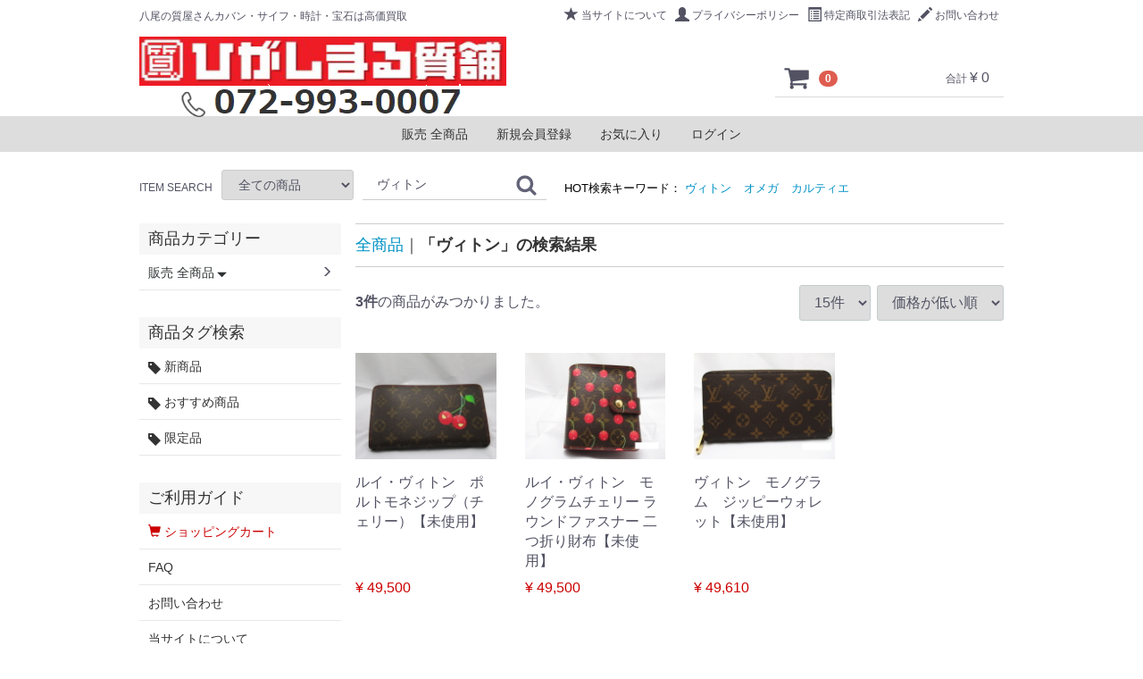

--- FILE ---
content_type: text/html; charset=UTF-8
request_url: https://higashimaru78.com/products/list?category_id=&name=%E3%83%B4%E3%82%A3%E3%83%88%E3%83%B3
body_size: 6354
content:
<!doctype html>
<html lang="ja">
<head>
<meta charset="utf-8">
<meta http-equiv="X-UA-Compatible" content="IE=edge">


<title>検索結果 / 東丸質舗</title>

<meta name="viewport" content="width=device-width, initial-scale=1">
<link rel="icon" href="/html/template/default/img/common/favicon.ico">
<link rel="stylesheet" href="/html/template/default/css/style.css?v=3.0.18">
<link rel="stylesheet" href="/html/template/default/css/slick.css?v=3.0.18">
<link rel="stylesheet" href="/html/template/default/css/default.css?v=3.0.18">
<link rel="stylesheet" href="/html/template/default/css/design/000/style.css">
<!-- for original theme CSS -->

<script src="https://ajax.googleapis.com/ajax/libs/jquery/1.11.3/jquery.min.js"></script>
<script>window.jQuery || document.write('<script src="/html/template/default/js/vendor/jquery-1.11.3.min.js?v=3.0.18"><\/script>')</script>
<link rel="stylesheet" href="/html/template/default/js/vendor/jquery.colorbox/colorbox.css">
<script src="/html/template/default/js/vendor/jquery.colorbox/jquery.colorbox-min.js"></script>
<script type="text/javascript">
	$(document).ready(function() {
		$(".cbox").colorbox({maxWidth:'100%',maxHeight:'100%',speed:'200'});
		$(".cbox_map").colorbox({width:"90%", height:"90%", iframe:true});
		$(".cbox_postage").colorbox({width:"80%", height:"80%", iframe:true});
	});
</script>


</head>
<body id="page_product_list" class="product_page">

<div id="wrapper">
    <header id="header">
		<div id="bg_bar_globalmenu"></div>
        <div class="container-fluid inner">
                                                            <!-- ▼カゴの中 -->
                        <!--▼ヘッダーメニュー-->
<div id="header_menu_area">
	<ul class="header_menu_link">
		<li>
			<a href="https://higashimaru78.com/help/about">
				<span class="cb glyphicon glyphicon-star"></span>当サイトについて
			</a>
		</li>
		<li>
			<a href="https://higashimaru78.com/help/privacy">
				<span class="cb glyphicon glyphicon-user"></span>プライバシーポリシー
			</a>
		</li>
		<li>
			<a href="https://higashimaru78.com/help/tradelaw">
				<span class="cb glyphicon glyphicon-list-alt"></span>特定商取引法表記
			</a>
		</li>
		<li>
			<a href="https://higashimaru78.com/contact">
				<span class="cb glyphicon glyphicon-pencil"></span>お問い合わせ
			</a>
		</li>
	</ul>
</div>
<!--▼カゴの中-->
<div id="cart_area">
    <p class="clearfix cart-trigger"><a href="#cart">
            <svg class="cb cb-shopping-cart">
                <use xlink:href="#cb-shopping-cart"/>
            </svg>
            <span class="badge">0</span>
            <svg class="cb cb-close">
                <use xlink:href="#cb-close"/>
            </svg>
        </a>
        <span class="cart_price pc">合計 <span class="price">¥ 0</span></span></p>
    <div id="cart" class="cart">
        <div class="inner">
                                                    <div class="btn_area">
                    <div class="message">
                        <p class="errormsg bg-danger" style="margin-bottom: 20px;">
                            現在カート内に<br>商品はございません。
                        </p>
                    </div>
                </div>
                    </div>
    </div>
</div>
                <!-- ▲カゴの中 -->
    <!-- ▼ロゴ -->
            			<div class="header_logo_area">
				<p class="copy pc">八尾の質屋さんカバン・サイフ・時計・宝石は高価買取</p>
                <div class="header_logo"><a href="https://higashimaru78.com/"><img src="/html/template/default/img/common/logo.png" /></a></div>
			</div>
        <!-- ▲ロゴ -->
    <!-- ▼ログイン -->
                        

    <div id="member" class="member drawer_block pc">
        <ul class="member_link category-nav">

							    <li class="category_list">
        <a href="https://higashimaru78.com/products/list?category_id=10">
            販売 全商品
        </a>
                    <ul>
                                    <li class="category_list">
        <a href="https://higashimaru78.com/products/list?category_id=18">
            アクセサリー
        </a>
                    <ul>
                                    <li class="category_list">
        <a href="https://higashimaru78.com/products/list?category_id=19">
            カルティエ
        </a>
            </li>

                        </ul>
            </li>

                                    <li class="category_list">
        <a href="https://higashimaru78.com/products/list?category_id=13">
            財布
        </a>
                    <ul>
                                    <li class="category_list">
        <a href="https://higashimaru78.com/products/list?category_id=20">
            ヴィトン
        </a>
            </li>

                        </ul>
            </li>

                                    <li class="category_list">
        <a href="https://higashimaru78.com/products/list?category_id=12">
            時計
        </a>
                    <ul>
                                    <li class="category_list">
        <a href="https://higashimaru78.com/products/list?category_id=17">
            オメガ
        </a>
            </li>

                                    <li class="category_list">
        <a href="https://higashimaru78.com/products/list?category_id=14">
            ロレックス
        </a>
            </li>

                        </ul>
            </li>

                                    <li class="category_list">
        <a href="https://higashimaru78.com/products/list?category_id=11">
            カバン
        </a>
                    <ul>
                                    <li class="category_list">
        <a href="https://higashimaru78.com/products/list?category_id=16">
            エルメス
        </a>
            </li>

                                    <li class="category_list">
        <a href="https://higashimaru78.com/products/list?category_id=15">
            ヴィトン
        </a>
            </li>

                        </ul>
            </li>

                        </ul>
            </li>

			
            <li>
                <a href="https://higashimaru78.com/entry">新規会員登録</a>
            </li>
                            <li><a href="https://higashimaru78.com/mypage/favorite">お気に入り</a></li>
                        <li>
                <a href="https://higashimaru78.com/mypage/login">ログイン</a>
            </li>
        </ul>
    </div>


                <!-- ▲ログイン -->
    <!-- ▼商品検索 -->
                        <div class="drawer_block pc header_bottom_area">
    <div id="search" class="search">
        <form method="get" id="searchform" action="/products/list">
            <div class="search_inner">
				<div class="item_search">ITEM SEARCH</div>
                <select id="category_id" name="category_id" class="form-control"><option value="">全ての商品</option><option value="10">販売 全商品</option><option value="18">　アクセサリー</option><option value="19">　　カルティエ</option><option value="13">　財布</option><option value="20">　　ヴィトン</option><option value="12">　時計</option><option value="17">　　オメガ</option><option value="14">　　ロレックス</option><option value="11">　カバン</option><option value="16">　　エルメス</option><option value="15">　　ヴィトン</option></select>
                <div class="input_search clearfix">
                    <input type="search" id="name" name="name" maxlength="50" placeholder="キーワードを入力" class="form-control" value="ヴィトン" />
                    <button type="submit" class="bt_search"><svg class="cb cb-search"><use xlink:href="#cb-search" /></svg></button>
                </div>
				<div class="word_search">
					<span class="hot">HOT検索キーワード：</span>
															<a href="https://higashimaru78.com/products/list?category_id=&name=ヴィトン">ヴィトン</a>
															<a href="https://higashimaru78.com/products/list?category_id=&name=オメガ">オメガ</a>
															<a href="https://higashimaru78.com/products/list?category_id=&name=カルティエ">カルティエ</a>
															<a href="https://higashimaru78.com/products/list?category_id=&name="></a>
															<a href="https://higashimaru78.com/products/list?category_id=&name="></a>
				</div>
            </div>
            <div class="extra-form">
                                                                                                    </div>
        </form>
    </div>
</div>
                <!-- ▲商品検索 -->

                                                    <p id="btn_menu"><a class="nav-trigger" href="#nav">Menu<span></span></a></p>
        </div>
    </header>

    <div id="contents" class="theme_side_left">
	
		<div id="bg_height_header_search" class="pc"></div>

        <div id="contents_top">
                                            </div>

        <div class="container-fluid inner">
		
            			
			<div id="main">
                                                
                <div id="main_middle">
                            <form name="form1" id="form1" method="get" action="?">
        <input type="hidden" id="mode" name="mode" />                                                                                                                                                                                                                                                    <input type="hidden" value="" id="category_id" name="category_id" />                                                                                    <input type="hidden" value="" id="product_tag_id" name="product_tag_id" /><input type="hidden" id="name" name="name" maxlength="50" value="ヴィトン" /><input type="hidden" id="pageno" name="pageno" />                                            <input type="hidden" value="15" id="disp_number" name="disp_number" />
                                                                                                                                <input type="hidden" value="1" id="orderby" name="orderby" />
                                                                                    
    </form>
    <!-- ▼topicpath▼ -->
    <div id="topicpath" class="row">
        <ol id="list_header_menu">
            <li><a href="https://higashimaru78.com/products/list">全商品</a></li>
                                                <li>「ヴィトン」の検索結果</li>
                    </ol>
    </div>
    <!-- ▲topicpath▲ -->

	
    <div id="result_info_box" class="row">
        <form name="page_navi_top" id="page_navi_top" action="?">
                        <p id="result_info_box__item_count" class="intro col-sm-6"><strong><span id="productscount">3</span>件</strong>の商品がみつかりました。
            </p>

            <div id="result_info_box__menu_box" class="col-sm-6 no-padding">
                <ul id="result_info_box__menu" class="pagenumberarea clearfix">
                    <li id="result_info_box__disp_menu">
                        <select id="" name="disp_number" onchange="javascript:fnChangeDispNumber(this.value);" class="form-control"><option value="15">15件</option><option value="30">30件</option><option value="50">50件</option></select>
                    </li>
                    <li id="result_info_box__order_menu">
                        <select id="" name="orderby" onchange="javascript:fnChangeOrderBy(this.value);" class="form-control"><option value="1">価格が低い順</option><option value="3">価格が高い順</option><option value="2">新着順</option></select>
                    </li>
                </ul>
            </div>

            
                                </form>
    </div>

    <!-- ▼item_list▼ -->
    <div id="item_list">
        <div class="row no-padding">
                            <div id="result_list_box--12" class="col-sm-3 col-xs-6">
                    <div id="result_list__item--12" class="product_item">
                        <a href="https://higashimaru78.com/products/detail/12">
                            <div id="result_list__image--12" class="item_photo">
                                <img src="/html/upload/save_image/0425105818_5ea3993a246bf.jpg">
                            </div>
                            <dl id="result_list__detail--12">
                                <dt id="result_list__name--12" class="item_name">ルイ・ヴィトン　ポルトモネジップ（チェリー）【未使用】</dt>
                                                                                                    <dd id="result_list__price02_inc_tax--12" class="item_price">¥ 49,500</dd>
                                                                                                                            </dl>
                        </a>
                    </div>
                </div>
                            <div id="result_list_box--11" class="col-sm-3 col-xs-6">
                    <div id="result_list__item--11" class="product_item">
                        <a href="https://higashimaru78.com/products/detail/11">
                            <div id="result_list__image--11" class="item_photo">
                                <img src="/html/upload/save_image/0425105653_5ea398e5c8422.jpg">
                            </div>
                            <dl id="result_list__detail--11">
                                <dt id="result_list__name--11" class="item_name">ルイ・ヴィトン　モノグラムチェリー ラウンドファスナー 二つ折り財布【未使用】</dt>
                                                                                                    <dd id="result_list__price02_inc_tax--11" class="item_price">¥ 49,500</dd>
                                                                                                                            </dl>
                        </a>
                    </div>
                </div>
                            <div id="result_list_box--10" class="col-sm-3 col-xs-6">
                    <div id="result_list__item--10" class="product_item">
                        <a href="https://higashimaru78.com/products/detail/10">
                            <div id="result_list__image--10" class="item_photo">
                                <img src="/html/upload/save_image/0425105547_5ea398a3b161f.jpg">
                            </div>
                            <dl id="result_list__detail--10">
                                <dt id="result_list__name--10" class="item_name">ヴィトン　モノグラム　ジッピーウォレット【未使用】</dt>
                                                                                                    <dd id="result_list__price02_inc_tax--10" class="item_price">¥ 49,610</dd>
                                                                                                                            </dl>
                        </a>
                    </div>
                </div>
                    </div>

    </div>
    <!-- ▲item_list▲ -->
                
                        </div>

                                                            </div>

                                        <div id="side_left" class="side">
                                            <!-- ▼カテゴリ -->
                        
<nav id="category" class="bottom30">
	<h2 class="heading11 title">商品カテゴリー</h2>
    <ul class="category-nav">
                <li>
					<a class="submenuheader">販売 全商品</a>
			<span class="submenuheader_link"><a href="https://higashimaru78.com/products/list?category_id=10"><span class="glyphicon glyphicon-menu-right"></span></a></span>
		        							<div class="subul">
				<ul>
										    <li>
					<a href="https://higashimaru78.com/products/list?category_id=18">
				アクセサリー
			</a>
		        							<ul>
										    <li>
					<a href="https://higashimaru78.com/products/list?category_id=19">
				カルティエ
			</a>
		            </li>

								</ul>
					    </li>

										    <li>
					<a href="https://higashimaru78.com/products/list?category_id=13">
				財布
			</a>
		        							<ul>
										    <li>
					<a href="https://higashimaru78.com/products/list?category_id=20">
				ヴィトン
			</a>
		            </li>

								</ul>
					    </li>

										    <li>
					<a href="https://higashimaru78.com/products/list?category_id=12">
				時計
			</a>
		        							<ul>
										    <li>
					<a href="https://higashimaru78.com/products/list?category_id=17">
				オメガ
			</a>
		            </li>

										    <li>
					<a href="https://higashimaru78.com/products/list?category_id=14">
				ロレックス
			</a>
		            </li>

								</ul>
					    </li>

										    <li>
					<a href="https://higashimaru78.com/products/list?category_id=11">
				カバン
			</a>
		        							<ul>
										    <li>
					<a href="https://higashimaru78.com/products/list?category_id=16">
				エルメス
			</a>
		            </li>

										    <li>
					<a href="https://higashimaru78.com/products/list?category_id=15">
				ヴィトン
			</a>
		            </li>

								</ul>
					    </li>

								</ul>
				</div>
					    </li>

        </ul> <!-- category-nav -->
</nav>

<script src="/html/template/default/js/vendor/jquery.ddaccordion/ddaccordion.js"></script>
<script>
    ddaccordion.init({
        headerclass: "submenuheader", 
        contentclass: "subul",
        revealtype: "click", 
        mouseoverdelay: 200,
        collapseprev: true,
        defaultexpanded: [], 
        onemustopen: false, 
        animatedefault: false,
        persiststate: true,
        toggleclass: ["", ""],
        togglehtml: ["suffix", "<span class='cb glyphicon glyphicon-triangle-bottom'></span>", "<span class='cb glyphicon glyphicon-triangle-top'></span>"], 
        animatespeed: "fast",
        oninit:function(headers, expandedindices){ //custom code to run when headers have initalized
            //do nothing
        },
        onopenclose:function(header, index, state, isuseractivated){ //custom code to run whenever a header is opened or closed
            //do nothing
        }
    })
</script>

                <!-- ▲カテゴリ -->
    <!-- ▼商品タグ検索 -->
                        <nav id="tag_area" class="bottom30">
	<h2 class="heading11 title">商品タグ検索</h2>
    <ul class="tag-nav">
    		<li>
			<a href="https://higashimaru78.com/products/list?product_tag_id=1"><span class="cb glyphicon glyphicon-tag" aria-hidden="true"></span>&nbsp;新商品</a>
		</li>
    		<li>
			<a href="https://higashimaru78.com/products/list?product_tag_id=2"><span class="cb glyphicon glyphicon-tag" aria-hidden="true"></span>&nbsp;おすすめ商品</a>
		</li>
    		<li>
			<a href="https://higashimaru78.com/products/list?product_tag_id=3"><span class="cb glyphicon glyphicon-tag" aria-hidden="true"></span>&nbsp;限定品</a>
		</li>
        </ul>
</nav>

                <!-- ▲商品タグ検索 -->
    <!-- ▼ご利用ガイド -->
                        <nav id="guide_area" class="bottom30">
	<h2 class="heading11 title">ご利用ガイド</h2>
    <ul class="guide-nav">
		<li>
			<a href="https://higashimaru78.com/cart"><span class="attention"><span class="glyphicon glyphicon-shopping-cart" aria-hidden="true"></span>&nbsp;ショッピングカート</span></a>
		</li>
		<li>
			<a href="https://higashimaru78.com/faq">FAQ</a>
		</li>
		<li>
			<a href="https://higashimaru78.com/contact">お問い合わせ</a>
		</li>
		<li>
			<a href="https://higashimaru78.com/help/about">当サイトについて</a>
		</li>
		<li>
			<a href="https://higashimaru78.com/help/privacy">プライバシーポリシー</a>
		</li>
		<li>
			<a href="https://higashimaru78.com/help/tradelaw">特定商取引法表記</a>
		</li>
			<li>
			<a href="https://higashimaru78.com/mypage/login">ログイン</a>
		</li>
		<li>
			<a href="https://higashimaru78.com/entry">新規会員登録</a>
		</li>
				<li><a href="https://higashimaru78.com/mypage/favorite">お気に入り</a></li>
			    </ul>
</nav>

                <!-- ▲ご利用ガイド -->
    <!-- ▼フリーエリア -->
            <div class="txt_bnr_area bottom30">
    <div class="txt_bnr"><strong>&yen;0以上の購入で<br><strong>配送料無料</strong></strong><br>一部地域は除く</div>
</div>

        <!-- ▲フリーエリア -->
    <!-- ▼ソーシャルボタン -->
                        <div id="socialbtn_area" class="bottom30">
	<div id="socialbtn_date">
		<span>2026年01月27日</span>
    </div>
	<div class="socialbtn_box">
		<div class="twitter"></div>
		<div class="facebook_like"></div>
		<div class="google"><g:plusone size="medium"></g:plusone></div>
		<div class="hatena"></div>
	</div>
    <div class="clear"></div>
</div>

<script type="text/javascript">
$(function() {
 
	$('.hatena').socialbutton('hatena');
		$('.twitter').socialbutton('twitter', {
		button: 'horizontal',
        text: '東丸質舗',
        via: ''
	});
		$('.facebook_like').socialbutton('facebook_like', {
		button: 'button_count'
	});
});
</script>
<!--▼Google+のスクリプト-->
<script type="text/javascript" src="https://apis.google.com/js/plusone.js">
	{lang: 'ja'}
</script>

                <!-- ▲ソーシャルボタン -->
    <!-- ▼Q-Rコード -->
                        <div id="qrcode_area">
	<div id="qrcode">
		<img src="#" id="classyqr" alt="東丸質舗" />
	</div>
	<div id="icon">
		<span class="glyphicon glyphicon-phone"></span>
	</div>
	<div class="clear"></div>
	<div id="comment">
		現在のページを携帯やスマートフォンで見る場合、QRコードを読み込んでください。
	</div>
</div>

	<script src="/html/template/default/js/vendor/jquery.classyqr/jquery.classyqr.min.js"></script>
	<script type="text/javascript">
	$(document).ready(function() {
		$("#classyqr").ClassyQR({
			type: 'url',
			url: 'https://higashimaru78.com/products/list',
	   });
	});   
	</script>

                <!-- ▲Q-Rコード -->
    <!-- ▼特集 -->
                        <nav id="lp_area" class="bottom30">
	<h2 class="heading11 title">特集</h2>
    <ul class="lp-nav">
					<li>
				<a href="https://higashimaru78.com/lp?name=Entrust">質預かりって何</a>
			</li>
					<li>
				<a href="https://higashimaru78.com/lp?name=shop_home">ショップガイド</a>
			</li>
		    </ul>
</nav>

                <!-- ▲特集 -->
    <!-- ▼定休日カレンダー -->
            
<link rel="stylesheet" href="/html/template/default/css/pg_calendar.css">
<div id="calendar" class="calendar hidden-xs">
	<h2 class="heading11 title">営業カレンダー</h2>


	<table>
		<caption>2026年1月の定休日</caption>
		<thead><tr><th id="sunday">日</th><th>月</th><th>火</th><th>水</th><th>木</th><th>金</th><th id="saturday">土</th></tr></thead>
		<tbody>
			<tr>
				<td>&nbsp;</td>
				<td>&nbsp;</td>
				<td>&nbsp;</td>
				<td>&nbsp;</td>
				<td class="holiday"><span>1</span></td>
				<td><span>2</span></td>
				<td class="holiday"><span>3</span></td>
			</tr>
			<tr>
				<td><span>4</span></td>
				<td><span>5</span></td>
				<td><span>6</span></td>
				<td><span>7</span></td>
				<td><span>8</span></td>
				<td><span>9</span></td>
				<td class="holiday"><span>10</span></td>
			</tr>
			<tr>
				<td><span>11</span></td>
				<td><span>12</span></td>
				<td><span>13</span></td>
				<td class="holiday"><span>14</span></td>
				<td><span>15</span></td>
				<td><span>16</span></td>
				<td class="holiday"><span>17</span></td>
			</tr>
			<tr>
				<td><span>18</span></td>
				<td><span>19</span></td>
				<td><span>20</span></td>
				<td><span>21</span></td>
				<td><span>22</span></td>
				<td><span>23</span></td>
				<td class="holiday"><span>24</span></td>
			</tr>
			<tr>
				<td><span>25</span></td>
				<td><span>26</span></td>
				<td><span>27</span></td>
				<td><span>28</span></td>
				<td><span>29</span></td>
				<td><span>30</span></td>
				<td class="holiday"><span>31</span></td>
			</tr>
		</tbody>
	</table>

	<table>
		<caption>2026年2月の定休日</caption>
		<thead><tr><th id="sunday">日</th><th>月</th><th>火</th><th>水</th><th>木</th><th>金</th><th id="saturday">土</th></tr></thead>
		<tbody>
			<tr>
				<td><span>1</span></td>
				<td><span>2</span></td>
				<td><span>3</span></td>
				<td><span>4</span></td>
				<td><span>5</span></td>
				<td><span>6</span></td>
				<td class="holiday"><span>7</span></td>
			</tr>
			<tr>
				<td><span>8</span></td>
				<td><span>9</span></td>
				<td><span>10</span></td>
				<td class="holiday"><span>11</span></td>
				<td><span>12</span></td>
				<td><span>13</span></td>
				<td class="holiday"><span>14</span></td>
			</tr>
			<tr>
				<td><span>15</span></td>
				<td><span>16</span></td>
				<td><span>17</span></td>
				<td><span>18</span></td>
				<td><span>19</span></td>
				<td><span>20</span></td>
				<td class="holiday"><span>21</span></td>
			</tr>
			<tr>
				<td><span>22</span></td>
				<td><span>23</span></td>
				<td><span>24</span></td>
				<td><span>25</span></td>
				<td><span>26</span></td>
				<td><span>27</span></td>
				<td class="holiday"><span>28</span></td>
			</tr>
			<tr>
				<td>&nbsp;</td>
				<td>&nbsp;</td>
				<td>&nbsp;</td>
				<td>&nbsp;</td>
				<td>&nbsp;</td>
				<td>&nbsp;</td>
				<td>&nbsp;</td>
			</tr>
		</tbody>
	</table>
</div>


        <!-- ▲定休日カレンダー -->

                                    </div>
                        			
            
                                    
                                    
        </div>

        <footer id="footer">
                                                            <!-- ▼フッター -->
            <div class="container-fluid inner">
    <ul>
        <li><a href="https://higashimaru78.com/help/about">当サイトについて</a></li>
        <li><a href="https://higashimaru78.com/help/privacy">プライバシーポリシー</a></li>
        <li><a href="https://higashimaru78.com/help/tradelaw">特定商取引法に基づく表記</a></li>
		<li><a href="https://higashimaru78.com/faq">FAQ</a></li>
        <li><a href="https://higashimaru78.com/contact">お問い合わせ</a></li>
    </ul>
    <div class="footer_logo_area">
        <p class="logo"><a href="https://higashimaru78.com/">東丸質舗</a></p>
        <p class="copyright">
            <small>copyright (c) 東丸質舗 all rights reserved.</small>
        </p>
    </div>
</div>


        <!-- ▲フッター -->

                                        
		</footer>

    </div>

    <div id="drawer" class="drawer sp">
    </div>

</div>

<div class="overlay"></div>

<script src="/html/template/default/js/vendor/bootstrap.custom.min.js?v=3.0.18"></script>
<script src="/html/template/default/js/vendor/slick.min.js?v=3.0.18"></script>
<script src="/html/template/default/js/function.js?v=3.0.18"></script>
<script src="/html/template/default/js/eccube.js?v=3.0.18"></script>
<script>
$(function () {
    $('#drawer').append($('.drawer_block').clone(true).children());
    $.ajax({
        url: '/html/template/default/img/common/svg.html',
        type: 'GET',
        dataType: 'html',
    }).done(function(data){
        $('body').prepend(data);
    }).fail(function(data){
    });
});
</script>
<script src="/html/template/default/js/jquery.socialbutton/jquery.socialbutton-1.9.1.js"></script>
<script src="/html/template/default/js/jquery.pagetop.fade/pagetop.fade.js"></script>
    <script>
        // 並び順を変更
        function fnChangeOrderBy(orderby) {
            eccube.setValue('orderby', orderby);
            eccube.setValue('pageno', 1);
            eccube.submitForm();
        }

        // 表示件数を変更
        function fnChangeDispNumber(dispNumber) {
            eccube.setValue('disp_number', dispNumber);
            eccube.setValue('pageno', 1);
            eccube.submitForm();
        }
        // 商品表示BOXの高さを揃える
        $(window).load(function() {
            $('.product_item').matchHeight();
        });
    </script>
<div id="pagetop" class="btn btn-info btn-lg"><a href="#top"><span class="glyphicon glyphicon-menu-up"></span></a></div>
</body>
</html>


--- FILE ---
content_type: text/html; charset=utf-8
request_url: https://accounts.google.com/o/oauth2/postmessageRelay?parent=https%3A%2F%2Fhigashimaru78.com&jsh=m%3B%2F_%2Fscs%2Fabc-static%2F_%2Fjs%2Fk%3Dgapi.lb.en.2kN9-TZiXrM.O%2Fd%3D1%2Frs%3DAHpOoo_B4hu0FeWRuWHfxnZ3V0WubwN7Qw%2Fm%3D__features__
body_size: 161
content:
<!DOCTYPE html><html><head><title></title><meta http-equiv="content-type" content="text/html; charset=utf-8"><meta http-equiv="X-UA-Compatible" content="IE=edge"><meta name="viewport" content="width=device-width, initial-scale=1, minimum-scale=1, maximum-scale=1, user-scalable=0"><script src='https://ssl.gstatic.com/accounts/o/2580342461-postmessagerelay.js' nonce="Be-3jHz0wq9P1Er1sG6kjw"></script></head><body><script type="text/javascript" src="https://apis.google.com/js/rpc:shindig_random.js?onload=init" nonce="Be-3jHz0wq9P1Er1sG6kjw"></script></body></html>

--- FILE ---
content_type: text/css
request_url: https://higashimaru78.com/html/template/default/css/design/000/style.css
body_size: 650
content:
/* ================================
　サイトイメージ変更　body header footer 背景・文字色設定
================================ */
body {
	background:#FFF;
}
#header {
	background:#FFF;
}
#footer {
    background: #f8f8f8;
    border-top: 1px solid #e8e8e8;
}

/* スマホ：最上部のバー */
#bg_bar_globalmenu {
	background:#000;
}

/* スマホ：三本線　hamburger icon in CSS */
.nav-trigger span, .nav-trigger span::before, .nav-trigger span::after {
    background: #FFF;
}
.drawer-open .nav-trigger span::before, .drawer-open .nav-trigger span::after {
    background: #FFF;
}

/* スマホ：カートアイコン */
.cb-shopping-cart {
	color:#FFF;
}
p.cart-trigger .cb-close {
	color:#FFF;
}

@media only screen and (min-width: 768px) {
	
	/* PC：キャッチコピー（最上部）
	-------------------------------- */
    #header .copy {
		color: #525263;
    }

	/* PC：ヘッダーメニュー（最上部）
	-------------------------------- */
	#header #header_menu_area li a {
		color: #525263;
	}
	#header #header_menu_area li a:hover {
		color: #9797a1;
	}

	/* PC：ヘッダー部カゴの中
	-------------------------------- */
	/* 文字 */
	#cart_area .cart_price {
		color:#525263;
	}
	/* カートアイコン */
	#cart_area .cb-shopping-cart {
		color:#525263;
	}
	#cart_area p.cart-trigger .cb-close {
		color:#525263;
	}
	/* アンダーライン */
	#cart_area p {
		border:none;
		border-bottom:1px solid #D9D9D9;
	}

	/* PC：グローバルメニュー
	-------------------------------- */
	/* 横バー */
	#bg_bar_globalmenu {
		background:#DDD;
	}
	/* 文字 */
    #header .category-nav > li > a {
		color:#333;
	}
	/* オンマウス時の文字と背景 */
    #header .category-nav > li:hover > a {
		color:#333;
		background:#CCC;
	}
}


--- FILE ---
content_type: text/css
request_url: https://higashimaru78.com/html/template/default/css/pg_calendar.css
body_size: 756
content:
@charset "utf-8";

/* ActiveFusions 2015/09/18 13:40 */
/* -------------------------------- 
	Holiday calendar style
-------------------------------- */

#calendar {
    margin-bottom: 30px;
}
#calendar table {
    margin:10px 0;
    padding: 0;
    border-collapse: collapse;
    width: 100%;
}
#calendar th {
	font-weight:normal;
	font-size:12px;
    font-size:1.2rem;
	padding-bottom:2px;
}
#calendar th#saturday {
    color: #3366cc;
}
#calendar th#sunday {
    color: #ff3300;
}
#calendar td {
    text-align: center;
    border-bottom: 1px dotted #CCCCCC;
    background: #FFFFFF;
    color: #554130;
}
#calendar .holiday span {
    line-height: 20px;
    width: 20px; height: 20px;
    font-size: 15px;
    font-size: 1.5rem;
    display: inline-block;
    text-align: center;
    vertical-align: middle;
    border-radius: 50%;
    background: #FFE1E1;
}



--- FILE ---
content_type: application/javascript
request_url: https://higashimaru78.com/html/template/default/js/vendor/jquery.classyqr/jquery.classyqr.min.js
body_size: 595
content:
/*!
 * jQuery ClassyQR library
 * vox.SPACE
 *
 * Written by Marius Stanciu - Sergiu <marius@vox.space>
 * Licensed under the MIT license https://vox.SPACE/LICENSE-MIT
 * Version 1.2.1
 *
 */(function(c){c.fn.extend({ClassyQR:function(e){var a=c.extend({baseUrl:"http://chart.apis.google.com/chart?cht=qr&chs=",size:230,create:!1,number:null,email:null,subject:null,latitude:null,longitude:null,address:null,name:null,url:null,alt:"QR code",note:null,encoding:"UTF-8",type:"text",text:"Welcome to ClassPM"},e);return this.each(function(){var d=c(this),b=a.baseUrl+a.size+"x"+a.size+"&choe="+a.encoding+"&chl=";switch(a.type){case "contact":b=b+"MECARD:N:"+a.name+";TEL:"+a.number+";URL:"+a.url+ ";EMAIL:"+a.email+";ADR:"+a.address+";NOTE:"+a.note+";";break;case "wifi":b=b+"WIFI:S:"+a.ssid+";T:"+a.auth+";P:"+a.password+";";break;case "location":b=b+"geo:"+a.latitude+","+a.longitude;break;case "call":b=b+"tel:"+a.number;break;case "email":b=b+"mailto:"+a.email+":"+a.subject+":"+a.text;break;case "sms":b=b+"smsto:"+a.number+":"+a.text;break;case "url":b+=a.url;break;default:b+=a.text}a.create?d.append('<img src="'+b+'" alt="'+a.alt+'" />'):d.attr("src",b)})}})})(jQuery);